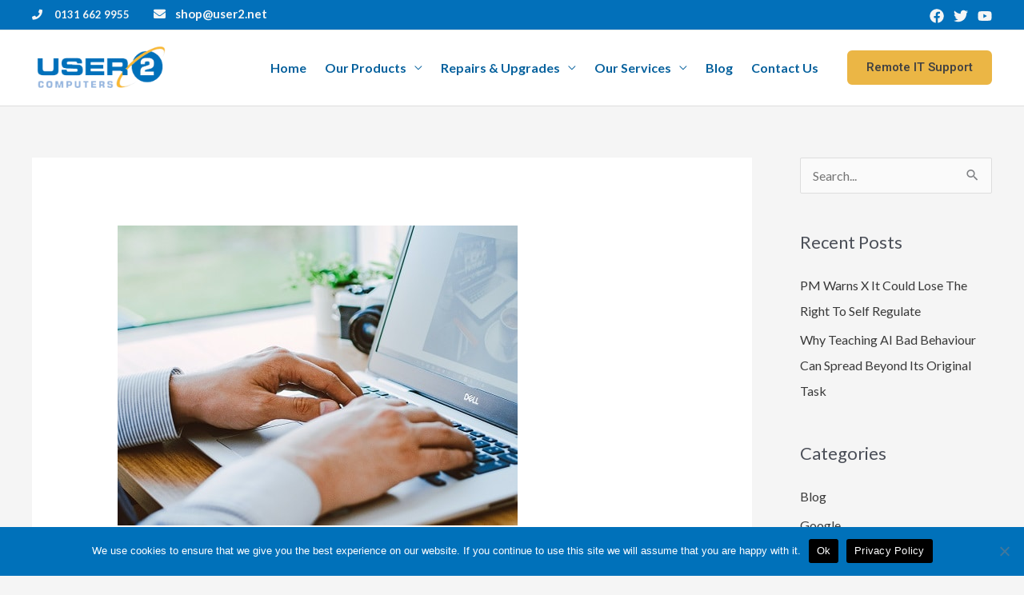

--- FILE ---
content_type: text/css
request_url: https://user2.net/wp-content/uploads/elementor/css/post-317.css?ver=1769123730
body_size: 1274
content:
.elementor-317 .elementor-element.elementor-element-369a041:not(.elementor-motion-effects-element-type-background), .elementor-317 .elementor-element.elementor-element-369a041 > .elementor-motion-effects-container > .elementor-motion-effects-layer{background-color:transparent;background-image:linear-gradient(180deg, #FFFFFF 80%, var( --e-global-color-astglobalcolor0 ) 80%);}.elementor-317 .elementor-element.elementor-element-369a041{transition:background 0.3s, border 0.3s, border-radius 0.3s, box-shadow 0.3s;padding:35px 40px 70px 40px;}.elementor-317 .elementor-element.elementor-element-369a041 > .elementor-background-overlay{transition:background 0.3s, border-radius 0.3s, opacity 0.3s;}.elementor-317 .elementor-element.elementor-element-fbdb4d4 > .elementor-container > .elementor-column > .elementor-widget-wrap{align-content:center;align-items:center;}.elementor-317 .elementor-element.elementor-element-fbdb4d4:not(.elementor-motion-effects-element-type-background), .elementor-317 .elementor-element.elementor-element-fbdb4d4 > .elementor-motion-effects-container > .elementor-motion-effects-layer{background-color:var( --e-global-color-astglobalcolor4 );}.elementor-317 .elementor-element.elementor-element-fbdb4d4, .elementor-317 .elementor-element.elementor-element-fbdb4d4 > .elementor-background-overlay{border-radius:8px 8px 8px 8px;}.elementor-317 .elementor-element.elementor-element-fbdb4d4{box-shadow:0px 48px 64px -40px rgba(0, 0, 0, 0.24);transition:background 0.3s, border 0.3s, border-radius 0.3s, box-shadow 0.3s;}.elementor-317 .elementor-element.elementor-element-fbdb4d4 > .elementor-background-overlay{transition:background 0.3s, border-radius 0.3s, opacity 0.3s;}.elementor-317 .elementor-element.elementor-element-9206fdc > .elementor-widget-wrap > .elementor-widget:not(.elementor-widget__width-auto):not(.elementor-widget__width-initial):not(:last-child):not(.elementor-absolute){margin-block-end:8px;}.elementor-317 .elementor-element.elementor-element-9206fdc > .elementor-element-populated{padding:24px 24px 24px 64px;}.elementor-317 .elementor-element.elementor-element-8668117 > .elementor-widget-container{margin:30px 0px 16px 0px;}.elementor-317 .elementor-element.elementor-element-8668117 .elementor-heading-title{font-size:15px;font-weight:700;text-transform:uppercase;letter-spacing:2px;color:var( --e-global-color-91b7c4f );}.elementor-317 .elementor-element.elementor-element-2c86a92 > .elementor-widget-container{padding:0px 0px 20px 0px;}.elementor-317 .elementor-element.elementor-element-8e6c771:not(.elementor-motion-effects-element-type-background) > .elementor-widget-wrap, .elementor-317 .elementor-element.elementor-element-8e6c771 > .elementor-widget-wrap > .elementor-motion-effects-container > .elementor-motion-effects-layer{background-image:url("https://user2.net/wp-content/uploads/2020/12/about_img_2.jpg");background-repeat:no-repeat;}.elementor-317 .elementor-element.elementor-element-8e6c771 > .elementor-element-populated, .elementor-317 .elementor-element.elementor-element-8e6c771 > .elementor-element-populated > .elementor-background-overlay, .elementor-317 .elementor-element.elementor-element-8e6c771 > .elementor-background-slideshow{border-radius:0px 8px 8px 0px;}.elementor-317 .elementor-element.elementor-element-8e6c771 > .elementor-element-populated{transition:background 0.3s, border 0.3s, border-radius 0.3s, box-shadow 0.3s;}.elementor-317 .elementor-element.elementor-element-8e6c771 > .elementor-element-populated > .elementor-background-overlay{transition:background 0.3s, border-radius 0.3s, opacity 0.3s;}.elementor-317 .elementor-element.elementor-element-b1d36af{--spacer-size:99px;}.elementor-317 .elementor-element.elementor-element-be8567c:not(.elementor-motion-effects-element-type-background), .elementor-317 .elementor-element.elementor-element-be8567c > .elementor-motion-effects-container > .elementor-motion-effects-layer{background-color:var( --e-global-color-astglobalcolor0 );}.elementor-317 .elementor-element.elementor-element-be8567c{transition:background 0.3s, border 0.3s, border-radius 0.3s, box-shadow 0.3s;margin-top:0px;margin-bottom:0px;padding:15px 40px 0px 40px;}.elementor-317 .elementor-element.elementor-element-be8567c > .elementor-background-overlay{transition:background 0.3s, border-radius 0.3s, opacity 0.3s;}.elementor-317 .elementor-element.elementor-element-996f528 > .elementor-element-populated{margin:0px 0px -65px 0px;--e-column-margin-right:0px;--e-column-margin-left:0px;}.elementor-317 .elementor-element.elementor-element-711e970{border-style:solid;border-width:0px 0px 1px 0px;border-color:#FFFFFF29;margin-top:0px;margin-bottom:80px;padding:0px 0px 80px 0px;}.elementor-317 .elementor-element.elementor-element-e287da7 .hfe-site-logo-container, .elementor-317 .elementor-element.elementor-element-e287da7 .hfe-caption-width figcaption{text-align:left;}.elementor-317 .elementor-element.elementor-element-e287da7 .hfe-site-logo .hfe-site-logo-container img{width:37%;}.elementor-317 .elementor-element.elementor-element-e287da7 .widget-image-caption{margin-top:0px;margin-bottom:0px;}.elementor-317 .elementor-element.elementor-element-e287da7 > .elementor-widget-container{margin:-10px 0px -4px 0px;}.elementor-317 .elementor-element.elementor-element-e287da7 .hfe-site-logo-container .hfe-site-logo-img{border-style:none;}.elementor-317 .elementor-element.elementor-element-92295f8 .hfe-copyright-wrapper a, .elementor-317 .elementor-element.elementor-element-92295f8 .hfe-copyright-wrapper{color:#F1F4FA;}.elementor-317 .elementor-element.elementor-element-92295f8 .hfe-copyright-wrapper, .elementor-317 .elementor-element.elementor-element-92295f8 .hfe-copyright-wrapper a{font-size:14px;}.elementor-317 .elementor-element.elementor-element-d7d0e82 > .elementor-widget-container{margin:-19px 0px -12px 0px;padding:0px 0px 0px 0px;}.elementor-317 .elementor-element.elementor-element-d7d0e82{font-size:14px;color:#F1F4FA;}.elementor-317 .elementor-element.elementor-element-5ef67fb{--grid-template-columns:repeat(0, auto);--icon-size:16px;--grid-column-gap:16px;--grid-row-gap:0px;}.elementor-317 .elementor-element.elementor-element-5ef67fb .elementor-widget-container{text-align:left;}.elementor-317 .elementor-element.elementor-element-5ef67fb .elementor-social-icon{background-color:#FFFFFF1A;}.elementor-317 .elementor-element.elementor-element-5ef67fb .elementor-social-icon:hover{background-color:#FFFFFF;}.elementor-317 .elementor-element.elementor-element-5ef67fb .elementor-social-icon:hover i{color:var( --e-global-color-astglobalcolor0 );}.elementor-317 .elementor-element.elementor-element-5ef67fb .elementor-social-icon:hover svg{fill:var( --e-global-color-astglobalcolor0 );}.elementor-317 .elementor-element.elementor-element-e60073f .elementor-heading-title{color:#FFFFFF;}.elementor-317 .elementor-element.elementor-element-c4b3bd3{--divider-border-style:solid;--divider-color:var( --e-global-color-astglobalcolor1 );--divider-border-width:2px;}.elementor-317 .elementor-element.elementor-element-c4b3bd3 .elementor-divider-separator{width:80px;}.elementor-317 .elementor-element.elementor-element-c4b3bd3 .elementor-divider{padding-block-start:0px;padding-block-end:0px;}.elementor-317 .elementor-element.elementor-element-77a39ea .elementor-icon-list-items:not(.elementor-inline-items) .elementor-icon-list-item:not(:last-child){padding-block-end:calc(2px/2);}.elementor-317 .elementor-element.elementor-element-77a39ea .elementor-icon-list-items:not(.elementor-inline-items) .elementor-icon-list-item:not(:first-child){margin-block-start:calc(2px/2);}.elementor-317 .elementor-element.elementor-element-77a39ea .elementor-icon-list-items.elementor-inline-items .elementor-icon-list-item{margin-inline:calc(2px/2);}.elementor-317 .elementor-element.elementor-element-77a39ea .elementor-icon-list-items.elementor-inline-items{margin-inline:calc(-2px/2);}.elementor-317 .elementor-element.elementor-element-77a39ea .elementor-icon-list-items.elementor-inline-items .elementor-icon-list-item:after{inset-inline-end:calc(-2px/2);}.elementor-317 .elementor-element.elementor-element-77a39ea .elementor-icon-list-icon i{color:#FFFFFF;transition:color 0.3s;}.elementor-317 .elementor-element.elementor-element-77a39ea .elementor-icon-list-icon svg{fill:#FFFFFF;transition:fill 0.3s;}.elementor-317 .elementor-element.elementor-element-77a39ea{--e-icon-list-icon-size:14px;--icon-vertical-offset:0px;}.elementor-317 .elementor-element.elementor-element-77a39ea .elementor-icon-list-item > .elementor-icon-list-text, .elementor-317 .elementor-element.elementor-element-77a39ea .elementor-icon-list-item > a{font-size:15px;}.elementor-317 .elementor-element.elementor-element-77a39ea .elementor-icon-list-text{color:#F1F4FA;transition:color 0.3s;}.elementor-317 .elementor-element.elementor-element-232887d > .elementor-element-populated{padding:0px 0px 0px 50px;}.elementor-317 .elementor-element.elementor-element-1d3e1aa .elementor-heading-title{color:#FFFFFF;}.elementor-317 .elementor-element.elementor-element-a7373b3{--divider-border-style:solid;--divider-color:var( --e-global-color-astglobalcolor1 );--divider-border-width:2px;}.elementor-317 .elementor-element.elementor-element-a7373b3 .elementor-divider-separator{width:80px;}.elementor-317 .elementor-element.elementor-element-a7373b3 .elementor-divider{padding-block-start:0px;padding-block-end:0px;}.elementor-317 .elementor-element.elementor-element-265cef3 .elementor-icon-list-items:not(.elementor-inline-items) .elementor-icon-list-item:not(:last-child){padding-block-end:calc(2px/2);}.elementor-317 .elementor-element.elementor-element-265cef3 .elementor-icon-list-items:not(.elementor-inline-items) .elementor-icon-list-item:not(:first-child){margin-block-start:calc(2px/2);}.elementor-317 .elementor-element.elementor-element-265cef3 .elementor-icon-list-items.elementor-inline-items .elementor-icon-list-item{margin-inline:calc(2px/2);}.elementor-317 .elementor-element.elementor-element-265cef3 .elementor-icon-list-items.elementor-inline-items{margin-inline:calc(-2px/2);}.elementor-317 .elementor-element.elementor-element-265cef3 .elementor-icon-list-items.elementor-inline-items .elementor-icon-list-item:after{inset-inline-end:calc(-2px/2);}.elementor-317 .elementor-element.elementor-element-265cef3 .elementor-icon-list-icon i{color:#FFFFFF;transition:color 0.3s;}.elementor-317 .elementor-element.elementor-element-265cef3 .elementor-icon-list-icon svg{fill:#FFFFFF;transition:fill 0.3s;}.elementor-317 .elementor-element.elementor-element-265cef3{--e-icon-list-icon-size:14px;--icon-vertical-offset:0px;}.elementor-317 .elementor-element.elementor-element-265cef3 .elementor-icon-list-item > .elementor-icon-list-text, .elementor-317 .elementor-element.elementor-element-265cef3 .elementor-icon-list-item > a{font-size:15px;}.elementor-317 .elementor-element.elementor-element-265cef3 .elementor-icon-list-text{color:#F1F4FA;transition:color 0.3s;}:root{--page-title-display:none;}@media(max-width:1024px){.elementor-317 .elementor-element.elementor-element-369a041{padding:0px 40px 0px 40px;}.elementor-317 .elementor-element.elementor-element-9206fdc > .elementor-element-populated{padding:24px 24px 24px 32px;}.elementor-317 .elementor-element.elementor-element-8668117 > .elementor-widget-container{margin:0px 0px 6px 0px;}.elementor-bc-flex-widget .elementor-317 .elementor-element.elementor-element-8e6c771.elementor-column .elementor-widget-wrap{align-items:flex-end;}.elementor-317 .elementor-element.elementor-element-8e6c771.elementor-column.elementor-element[data-element_type="column"] > .elementor-widget-wrap.elementor-element-populated{align-content:flex-end;align-items:flex-end;}.elementor-317 .elementor-element.elementor-element-be8567c{padding:80px 40px 0px 40px;}.elementor-317 .elementor-element.elementor-element-711e970{margin-top:0px;margin-bottom:64px;padding:0px 0px 40px 0px;}.elementor-317 .elementor-element.elementor-element-bfec53c > .elementor-element-populated{padding:0px 40px 0px 0px;}.elementor-317 .elementor-element.elementor-element-232887d > .elementor-element-populated{padding:0px 40px 0px 0px;}}@media(max-width:767px){.elementor-317 .elementor-element.elementor-element-369a041{padding:0px 24px 0px 24px;}.elementor-317 .elementor-element.elementor-element-9206fdc > .elementor-element-populated{padding:32px 24px 24px 24px;}.elementor-317 .elementor-element.elementor-element-8668117 > .elementor-widget-container{margin:0px 0px 16px 0px;}.elementor-317 .elementor-element.elementor-element-8e6c771:not(.elementor-motion-effects-element-type-background) > .elementor-widget-wrap, .elementor-317 .elementor-element.elementor-element-8e6c771 > .elementor-widget-wrap > .elementor-motion-effects-container > .elementor-motion-effects-layer{background-position:center center;background-size:cover;}.elementor-317 .elementor-element.elementor-element-8e6c771 > .elementor-element-populated, .elementor-317 .elementor-element.elementor-element-8e6c771 > .elementor-element-populated > .elementor-background-overlay, .elementor-317 .elementor-element.elementor-element-8e6c771 > .elementor-background-slideshow{border-radius:0px 0px 8px 8px;}.elementor-317 .elementor-element.elementor-element-be8567c{padding:64px 24px 0px 24px;}.elementor-317 .elementor-element.elementor-element-902383d > .elementor-element-populated{padding:0px 0px 24px 0px;}.elementor-317 .elementor-element.elementor-element-92295f8 .hfe-copyright-wrapper{text-align:left;}.elementor-317 .elementor-element.elementor-element-5ef67fb .elementor-widget-container{text-align:left;}.elementor-317 .elementor-element.elementor-element-bfec53c > .elementor-element-populated{padding:0px 0px 56px 0px;}.elementor-317 .elementor-element.elementor-element-232887d > .elementor-element-populated{padding:0px 0px 56px 0px;}}@media(min-width:768px){.elementor-317 .elementor-element.elementor-element-902383d{width:40.037%;}.elementor-317 .elementor-element.elementor-element-bfec53c{width:29.762%;}.elementor-317 .elementor-element.elementor-element-232887d{width:29.834%;}}@media(max-width:1024px) and (min-width:768px){.elementor-317 .elementor-element.elementor-element-bfec53c{width:42%;}.elementor-317 .elementor-element.elementor-element-232887d{width:42%;}}